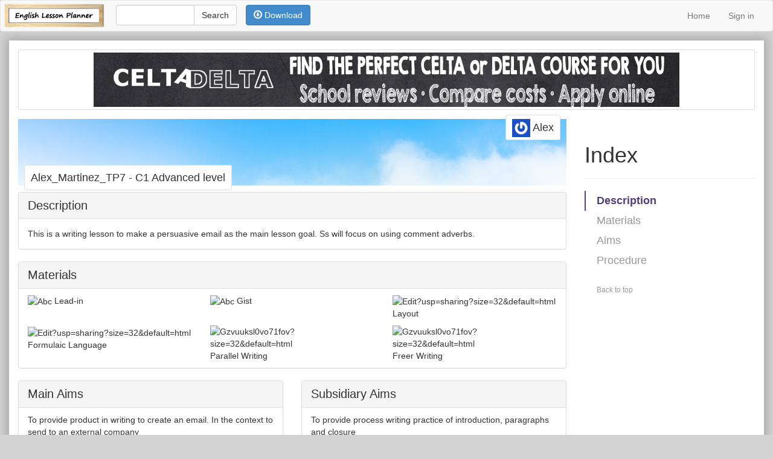

--- FILE ---
content_type: text/html; charset=utf-8
request_url: https://www.englishlessonplanner.com/plans/47452
body_size: 43153
content:
<!DOCTYPE html>
<html>
  <head>
		<script type="text/javascript">
			var _gaq = _gaq || [];
			_gaq.push(['_setAccount', 'UA-37310935-1']);
			_gaq.push(['_trackPageview', '/plans/']);

			(function() {
				var ga = document.createElement('script'); ga.type = 'text/javascript'; ga.async = true;
				ga.src = ('https:' == document.location.protocol ? 'https://ssl' : 'http://www') + '.google-analytics.com/ga.js';
				var s = document.getElementsByTagName('script')[0]; s.parentNode.insertBefore(ga, s);
			})();
		</script>
		<title>English Lesson Planner | Alex_Martinez_TP7</title>
		<link href="//netdna.bootstrapcdn.com/bootstrap/3.1.1/css/bootstrap.min.css" rel="stylesheet">
		<link rel="stylesheet" media="all" href="/assets/application-c1d289c71ef73c4650f6f09171cefe3a.css" />
		<script src="/assets/application-bc7c02d25f1dd775fbc49afd22d44f41.js"></script>
		<meta name="csrf-param" content="authenticity_token" />
<meta name="csrf-token" content="eB94sa5Ppn4xx0FJoXRsY2j0AG+ZxeZSmksuIuCKLeKsscSOJUMVgQq9DqiigdQ4x7BsVm0q7yZjmltT59q3nA==" />
		<meta name="viewport" content="width=device-width, initial-scale=1, maximum-scale=1, user-scalable=no">
		<meta name="description" content="This is a writing lesson to make a persuasive email as the main lesson goal. Ss
will focus on using comment adverbs. 

" />
			<meta name="robots" content="nofollow" />
		<link href="https://plus.google.com/+Englishlessonplannerdotcom" rel="publisher" />
    <!-- social sharing metadata -->
			<meta property="og:title" content="New lesson plan: Alex_Martinez_TP7" />
			<meta property="og:url" content="www.englishlessonplanner.com/plans/47452"/>
			<meta property="og:description" content="This is a writing lesson to make a persuasive email as the main lesson goal. Ss
will focus on using comment adverbs. 

" />
			<meta property="og:image" content="http://www.englishlessonplanner.com/assets/square_generic_context-c668d8f13a9d12f6263a29c28e1ad595.jpg" />			

		<meta name="google-site-verification" content="i4r0NvqYUH_3RwIUIMZumAnQmnr15wxMssfDFfP5wiU" />
    <!--[if lt IE 9]>
      <script src="https://oss.maxcdn.com/libs/html5shiv/3.7.0/html5shiv.js"></script>
      <script src="https://oss.maxcdn.com/libs/respond.js/1.4.2/respond.min.js"></script>
    <![endif]-->  
	</head>
  <body>
		<!--INFOLINKS_OFF-->
		<!--
		<div id="fb-root"></div>
		<script>(function(d, s, id) {
			var js, fjs = d.getElementsByTagName(s)[0];
			if (d.getElementById(id)) return;
			js = d.createElement(s); js.id = id;
			js.src = "//connect.facebook.net/en_US/all.js#xfbml=1&appId=460841560641873";
			fjs.parentNode.insertBefore(js, fjs);
		}(document, 'script', 'facebook-jssdk'));</script>
		-->
		<header>
	<nav class="navbar navbar-default" role="navigation">
		<div class="container-fluid">
			<!-- Brand and toggle get grouped for better mobile display -->
			<div class="navbar-header">
				<button type="button" class="navbar-toggle" data-toggle="collapse" data-target="#bs-example-navbar-collapse-1">
					<span class="sr-only">Toggle navigation</span>
					<span class="icon-bar"></span>
					<span class="icon-bar"></span>
					<span class="icon-bar"></span>
				</button>
				<a class="navbar-brand" style="padding:0" href="/"><img style="height:50px" src="/assets/logo-b3a6469f7dc3f05ae568d1974a371a62.png" alt="Logo" /></a>
			</div>
			<!-- Collect the nav links, forms, and other content for toggling -->
			<div class="collapse navbar-collapse" id="bs-example-navbar-collapse-1">
				<form action="/search" class="form-search navbar-form navbar-left" style="margin-top:7px" role="search">
					<div class="input-group" style="margin:0;width:200px;">
						<input type="text" class="form-control" style="" id="search_box" value="" name="query">
						<span class="input-group-btn">
							<input type="submit" name="commit" value="Search" class="btn btn-default" />
						</span>
					</div>
				</form>
				<div class="navbar-left" style="margin-top:7px" id="action_menu">
					
				</div>
				<ul class="nav navbar-nav navbar-right">
						<li><a href="/">Home</a></li>
						<li><a href="/users/sign_in">Sign in</a></li>
				</ul>
			</div><!-- /.navbar-collapse -->
		</div><!-- /.container-fluid -->
	</nav>
</header>
		<div id="main_container" class="container-full body_container">
				<div class="img-thumbnail hidden-xs" style="position:relative;display:block;text-align:center;margin-bottom:15px">
				<!--<h4 style="position:absolute;top:-21px;left:5px;background:white;z-index:900">Sponsored</h4>-->
					<div>
						<a href="http://www.celtadelta.com"><img class="img-responsive" style="margin: 0 auto" alt="CELTADELTA" src="/assets/celtadelta-13a80088cda119ddd445774275c05a69.png" /></a>
						<!--
						<div class="img-thumbnail visible-lg">
							<iframe style="border:0;width:970px;height:90px" src="/ads/backup?size=970"></iframe>
						</div>
						<div class="img-thumbnail visible-md">
							<iframe style="border:0;width:768px;height:90px" src="/ads/backup?size=728"></iframe>
						</div>
						<div class="img-thumbnail visible-sm">
							<iframe style="border:0;width:468px;height:60px" src="/ads/backup?size=468"></iframe>
						</div>
						-->
					</div>
				</div>
				<!--
				<div id="mobile_ad" class="visible-xs" style="display:block;background:white;position:fixed;bottom:0;left:0;right:0;z-index:10000;border-top:1px solid grey;padding-top:2px">
					<div style="position:relative;left:50%;margin-left:-160px">
						<script async src="//pagead2.googlesyndication.com/pagead/js/adsbygoogle.js"></script>
						<ins class="adsbygoogle"
								 style="display:inline-block;width:320px;height:50px"
								 data-ad-client="ca-pub-4368305358365210"
								 data-ad-slot="4218927686"></ins>
						<script>
						(adsbygoogle = window.adsbygoogle || []).push({});
						</script>
					</div>
				</div>
				-->
				<div class="row">
		<div class="col-md-9" id="main_col">
			<div class="row">
				<!-- top banner -->
					<div class="col-md-12">
							<div id="theme_banner" title="" style="height:110px;margin-bottom:10px;background: url(/assets/generic_context-30e42b37527b5a46ff1097f5b210dd4c.jpg) no-repeat center center; -webkit-background-size: cover; -moz-background-size: cover; -o-background-size: cover; background-size: cover;">
						<div style="height:85px;text-align:right"><h4 class="img-thumbnail" style="display:inline;padding:10px;margin-right:10px;cursor:pointer" onclick="window.location='/users/48429'"><img alt="Alex" class="gravatar" style="height:30px" src="https://secure.gravatar.com/avatar/a1cf99142b5f745de2833745e1fadfef" /> Alex</h4></div>
						<h4 class="hidden-xs img-thumbnail" style="text-align:left;padding:10px;display:inline;margin-left:10px;margin-top:50px">Alex_Martinez_TP7 - C1 Advanced level</h4>
					</div>
				</div>
				<div class="col-md-12">
					<h3 class="visible-xs" style="margin-top:0px;text-align:center">Alex_Martinez_TP7<small><br/> C1 Advanced level</small></h3>
				</div>
					<div class="col-md-12" id="description">
							<div class="panel panel-default" style="clear:both">
								<div class="panel-heading">
								<h3 class="panel-title">Description
								</h3>
								</div>
								<div class="panel-body">
									<!--INFOLINKS_ON-->
										This is a writing lesson to make a persuasive email as the main lesson goal. Ss
will focus on using comment adverbs. 


									<!--INFOLINKS_OFF-->
								</div>
							</div>
					</div>
			</div>
			<div class="row">
				<div class="col-md-12" id="materials">
					<div class="panel panel-default">
						<div class="panel-heading">
						<h3 class="panel-title" style="display:inline">Materials</h3>
						</div>
						<div class="hidden-xs panel-body" style="padding-left:0;padding-top:10px;padding-right:0;padding-bottom:0">
							<div class="visible-xs list-group-item" style="padding-left:10px">
			<img title="No content" src="http://mimeicon.herokuapp.com/abc.html?size=16" alt="Abc" />
		Lead-in
</div>
<div class="hidden-xs col-sm-6 col-md-4" onmouseover="$('#material_76888_controls').show()" onmouseout="$('#material_76888_controls').hide()">
	<div style="margin-bottom:10px;" id="material_76888">
			<img title="No content" src="http://mimeicon.herokuapp.com/abc.html?size=32" alt="Abc" />
		<span>Lead-in</span>
		<div class="btn-group" style="display:none;background:inherit;position:absolute;width:100%;height:100%;top:0;left:0;background-color: rgba(217,237,247,0.5);" id="material_76888_controls">
			<center>
				<div class="btn-group" style="position:relative;top:5px;">
					<button type="button" class="btn btn-default" style="opacity:1" data-toggle="popover" data-placement="top" data-container="body" data-content="Page presentation - During this pandemic, what must companies offer to workers as benefits and perks?
">
						<i class="glyphicon glyphicon-info-sign"></i>
					</button>
				</div>
			</center>
		</div>
	</div>
</div><div class="visible-xs list-group-item" style="padding-left:10px">
			<img title="No content" src="http://mimeicon.herokuapp.com/abc.html?size=16" alt="Abc" />
		Gist
</div>
<div class="hidden-xs col-sm-6 col-md-4" onmouseover="$('#material_76889_controls').show()" onmouseout="$('#material_76889_controls').hide()">
	<div style="margin-bottom:10px;" id="material_76889">
			<img title="No content" src="http://mimeicon.herokuapp.com/abc.html?size=32" alt="Abc" />
		<span>Gist</span>
		<div class="btn-group" style="display:none;background:inherit;position:absolute;width:100%;height:100%;top:0;left:0;background-color: rgba(217,237,247,0.5);" id="material_76889_controls">
			<center>
				<div class="btn-group" style="position:relative;top:5px;">
					<button type="button" class="btn btn-default" style="opacity:1" data-toggle="popover" data-placement="top" data-container="body" data-content="Page presentation - Imagine the ‘job of your dreams’ is floating around somewhere, what’s the first thing you need to do?
">
						<i class="glyphicon glyphicon-info-sign"></i>
					</button>
				</div>
			</center>
		</div>
	</div>
</div><div class="visible-xs list-group-item" style="padding-left:10px">
			<img title="https://docs.google.com/presentation/d/1Qxgp4QvLuYGnvzCilHC0nosxiDz2j7JvCnTysCqt-Kk/edit?usp=sharing" src="http://mimeicon.herokuapp.com/https://docs.google.com/presentation/d/1Qxgp4QvLuYGnvzCilHC0nosxiDz2j7JvCnTysCqt-Kk/edit?usp=sharing?size=16&amp;default=html" alt="Edit?usp=sharing?size=16&amp;default=html" />
		<a onclick="window.open('https://www.englishlessonplanner.com/materials/redirect?id=76890');$('#s-trigger').click()">Layout</a>
</div>
<div class="hidden-xs col-sm-6 col-md-4" onmouseover="$('#material_76890_controls').show()" onmouseout="$('#material_76890_controls').hide()">
	<div style="margin-bottom:10px;" id="material_76890">
			<img title="https://docs.google.com/presentation/d/1Qxgp4QvLuYGnvzCilHC0nosxiDz2j7JvCnTysCqt-Kk/edit?usp=sharing" src="http://mimeicon.herokuapp.com/https://docs.google.com/presentation/d/1Qxgp4QvLuYGnvzCilHC0nosxiDz2j7JvCnTysCqt-Kk/edit?usp=sharing?size=32&amp;default=html" alt="Edit?usp=sharing?size=32&amp;default=html" />
		<span>Layout</span>
		<div class="btn-group" style="display:none;background:inherit;position:absolute;width:100%;height:100%;top:0;left:0;background-color: rgba(217,237,247,0.5);" id="material_76890_controls">
			<center>
				<div class="btn-group" style="position:relative;top:5px;">
					<button type="button" class="btn btn-default" style="opacity:1" data-toggle="popover" data-placement="top" data-container="body" data-content="Navigate C1 Advanced Coursebook - Page 73 - Read the extracts from city guides and advice websites and choose the better comment adverb
">
						<i class="glyphicon glyphicon-info-sign"></i>
					</button>
						<button type="button" class="btn btn-default" onclick="window.open('https://www.englishlessonplanner.com/materials/redirect?id=76890');$('#s-trigger').click()"><i class='glyphicon glyphicon-globe' title="Visit link"></i></button>
				</div>
			</center>
		</div>
	</div>
</div><div class="visible-xs list-group-item" style="padding-left:10px">
			<img title="https://docs.google.com/presentation/d/1x5aqA3fYPOEXaXhw5TLB8GDzUaVJFjsbgFRMh6RKGZU/edit?usp=sharing" src="http://mimeicon.herokuapp.com/https://docs.google.com/presentation/d/1x5aqA3fYPOEXaXhw5TLB8GDzUaVJFjsbgFRMh6RKGZU/edit?usp=sharing?size=16&amp;default=html" alt="Edit?usp=sharing?size=16&amp;default=html" />
		<a onclick="window.open('https://www.englishlessonplanner.com/materials/redirect?id=76891');$('#s-trigger').click()">Formulaic Language</a>
</div>
<div class="hidden-xs col-sm-6 col-md-4" onmouseover="$('#material_76891_controls').show()" onmouseout="$('#material_76891_controls').hide()">
	<div style="margin-bottom:10px;" id="material_76891">
			<img title="https://docs.google.com/presentation/d/1x5aqA3fYPOEXaXhw5TLB8GDzUaVJFjsbgFRMh6RKGZU/edit?usp=sharing" src="http://mimeicon.herokuapp.com/https://docs.google.com/presentation/d/1x5aqA3fYPOEXaXhw5TLB8GDzUaVJFjsbgFRMh6RKGZU/edit?usp=sharing?size=32&amp;default=html" alt="Edit?usp=sharing?size=32&amp;default=html" />
		<span>Formulaic Language</span>
		<div class="btn-group" style="display:none;background:inherit;position:absolute;width:100%;height:100%;top:0;left:0;background-color: rgba(217,237,247,0.5);" id="material_76891_controls">
			<center>
				<div class="btn-group" style="position:relative;top:5px;">
					<button type="button" class="btn btn-default" style="opacity:1" data-toggle="popover" data-placement="top" data-container="body" data-content="Navigate C1 Advanced Coursebook - Page 73 - Students obtain the meaning, form and appropriacy by GD tasks">
						<i class="glyphicon glyphicon-info-sign"></i>
					</button>
						<button type="button" class="btn btn-default" onclick="window.open('https://www.englishlessonplanner.com/materials/redirect?id=76891');$('#s-trigger').click()"><i class='glyphicon glyphicon-globe' title="Visit link"></i></button>
				</div>
			</center>
		</div>
	</div>
</div><div class="visible-xs list-group-item" style="padding-left:10px">
			<img title="https://padlet.com/danielmartinezgdl/gzvuuksl0vo71fov" src="http://mimeicon.herokuapp.com/https://padlet.com/danielmartinezgdl/gzvuuksl0vo71fov?size=16&amp;default=html" alt="Gzvuuksl0vo71fov?size=16&amp;default=html" />
		<a onclick="window.open('https://www.englishlessonplanner.com/materials/redirect?id=76892');$('#s-trigger').click()">Parallel Writing</a>
</div>
<div class="hidden-xs col-sm-6 col-md-4" onmouseover="$('#material_76892_controls').show()" onmouseout="$('#material_76892_controls').hide()">
	<div style="margin-bottom:10px;" id="material_76892">
			<img title="https://padlet.com/danielmartinezgdl/gzvuuksl0vo71fov" src="http://mimeicon.herokuapp.com/https://padlet.com/danielmartinezgdl/gzvuuksl0vo71fov?size=32&amp;default=html" alt="Gzvuuksl0vo71fov?size=32&amp;default=html" />
		<span>Parallel Writing</span>
		<div class="btn-group" style="display:none;background:inherit;position:absolute;width:100%;height:100%;top:0;left:0;background-color: rgba(217,237,247,0.5);" id="material_76892_controls">
			<center>
				<div class="btn-group" style="position:relative;top:5px;">
					<button type="button" class="btn btn-default" style="opacity:1" data-toggle="popover" data-placement="top" data-container="body" data-content="Things to add on a job request email form">
						<i class="glyphicon glyphicon-info-sign"></i>
					</button>
						<button type="button" class="btn btn-default" onclick="window.open('https://www.englishlessonplanner.com/materials/redirect?id=76892');$('#s-trigger').click()"><i class='glyphicon glyphicon-globe' title="Visit link"></i></button>
				</div>
			</center>
		</div>
	</div>
</div><div class="visible-xs list-group-item" style="padding-left:10px">
			<img title="https://padlet.com/danielmartinezgdl/gzvuuksl0vo71fov" src="http://mimeicon.herokuapp.com/https://padlet.com/danielmartinezgdl/gzvuuksl0vo71fov?size=16&amp;default=html" alt="Gzvuuksl0vo71fov?size=16&amp;default=html" />
		<a onclick="window.open('https://www.englishlessonplanner.com/materials/redirect?id=76893');$('#s-trigger').click()">Freer Writing</a>
</div>
<div class="hidden-xs col-sm-6 col-md-4" onmouseover="$('#material_76893_controls').show()" onmouseout="$('#material_76893_controls').hide()">
	<div style="margin-bottom:10px;" id="material_76893">
			<img title="https://padlet.com/danielmartinezgdl/gzvuuksl0vo71fov" src="http://mimeicon.herokuapp.com/https://padlet.com/danielmartinezgdl/gzvuuksl0vo71fov?size=32&amp;default=html" alt="Gzvuuksl0vo71fov?size=32&amp;default=html" />
		<span>Freer Writing</span>
		<div class="btn-group" style="display:none;background:inherit;position:absolute;width:100%;height:100%;top:0;left:0;background-color: rgba(217,237,247,0.5);" id="material_76893_controls">
			<center>
				<div class="btn-group" style="position:relative;top:5px;">
					<button type="button" class="btn btn-default" style="opacity:1" data-toggle="popover" data-placement="top" data-container="body" data-content="Write a persuasive email to a company to be hired">
						<i class="glyphicon glyphicon-info-sign"></i>
					</button>
						<button type="button" class="btn btn-default" onclick="window.open('https://www.englishlessonplanner.com/materials/redirect?id=76893');$('#s-trigger').click()"><i class='glyphicon glyphicon-globe' title="Visit link"></i></button>
				</div>
			</center>
		</div>
	</div>
</div>
						</div>
						<div class="visible-xs" style="padding:0">
							<div class="visible-xs list-group-item" style="padding-left:10px">
			<img title="No content" src="http://mimeicon.herokuapp.com/abc.html?size=16" alt="Abc" />
		Lead-in
</div>
<div class="hidden-xs col-sm-6 col-md-4" onmouseover="$('#material_76888_controls').show()" onmouseout="$('#material_76888_controls').hide()">
	<div style="margin-bottom:10px;" id="material_76888">
			<img title="No content" src="http://mimeicon.herokuapp.com/abc.html?size=32" alt="Abc" />
		<span>Lead-in</span>
		<div class="btn-group" style="display:none;background:inherit;position:absolute;width:100%;height:100%;top:0;left:0;background-color: rgba(217,237,247,0.5);" id="material_76888_controls">
			<center>
				<div class="btn-group" style="position:relative;top:5px;">
					<button type="button" class="btn btn-default" style="opacity:1" data-toggle="popover" data-placement="top" data-container="body" data-content="Page presentation - During this pandemic, what must companies offer to workers as benefits and perks?
">
						<i class="glyphicon glyphicon-info-sign"></i>
					</button>
				</div>
			</center>
		</div>
	</div>
</div><div class="visible-xs list-group-item" style="padding-left:10px">
			<img title="No content" src="http://mimeicon.herokuapp.com/abc.html?size=16" alt="Abc" />
		Gist
</div>
<div class="hidden-xs col-sm-6 col-md-4" onmouseover="$('#material_76889_controls').show()" onmouseout="$('#material_76889_controls').hide()">
	<div style="margin-bottom:10px;" id="material_76889">
			<img title="No content" src="http://mimeicon.herokuapp.com/abc.html?size=32" alt="Abc" />
		<span>Gist</span>
		<div class="btn-group" style="display:none;background:inherit;position:absolute;width:100%;height:100%;top:0;left:0;background-color: rgba(217,237,247,0.5);" id="material_76889_controls">
			<center>
				<div class="btn-group" style="position:relative;top:5px;">
					<button type="button" class="btn btn-default" style="opacity:1" data-toggle="popover" data-placement="top" data-container="body" data-content="Page presentation - Imagine the ‘job of your dreams’ is floating around somewhere, what’s the first thing you need to do?
">
						<i class="glyphicon glyphicon-info-sign"></i>
					</button>
				</div>
			</center>
		</div>
	</div>
</div><div class="visible-xs list-group-item" style="padding-left:10px">
			<img title="https://docs.google.com/presentation/d/1Qxgp4QvLuYGnvzCilHC0nosxiDz2j7JvCnTysCqt-Kk/edit?usp=sharing" src="http://mimeicon.herokuapp.com/https://docs.google.com/presentation/d/1Qxgp4QvLuYGnvzCilHC0nosxiDz2j7JvCnTysCqt-Kk/edit?usp=sharing?size=16&amp;default=html" alt="Edit?usp=sharing?size=16&amp;default=html" />
		<a onclick="window.open('https://www.englishlessonplanner.com/materials/redirect?id=76890');$('#s-trigger').click()">Layout</a>
</div>
<div class="hidden-xs col-sm-6 col-md-4" onmouseover="$('#material_76890_controls').show()" onmouseout="$('#material_76890_controls').hide()">
	<div style="margin-bottom:10px;" id="material_76890">
			<img title="https://docs.google.com/presentation/d/1Qxgp4QvLuYGnvzCilHC0nosxiDz2j7JvCnTysCqt-Kk/edit?usp=sharing" src="http://mimeicon.herokuapp.com/https://docs.google.com/presentation/d/1Qxgp4QvLuYGnvzCilHC0nosxiDz2j7JvCnTysCqt-Kk/edit?usp=sharing?size=32&amp;default=html" alt="Edit?usp=sharing?size=32&amp;default=html" />
		<span>Layout</span>
		<div class="btn-group" style="display:none;background:inherit;position:absolute;width:100%;height:100%;top:0;left:0;background-color: rgba(217,237,247,0.5);" id="material_76890_controls">
			<center>
				<div class="btn-group" style="position:relative;top:5px;">
					<button type="button" class="btn btn-default" style="opacity:1" data-toggle="popover" data-placement="top" data-container="body" data-content="Navigate C1 Advanced Coursebook - Page 73 - Read the extracts from city guides and advice websites and choose the better comment adverb
">
						<i class="glyphicon glyphicon-info-sign"></i>
					</button>
						<button type="button" class="btn btn-default" onclick="window.open('https://www.englishlessonplanner.com/materials/redirect?id=76890');$('#s-trigger').click()"><i class='glyphicon glyphicon-globe' title="Visit link"></i></button>
				</div>
			</center>
		</div>
	</div>
</div><div class="visible-xs list-group-item" style="padding-left:10px">
			<img title="https://docs.google.com/presentation/d/1x5aqA3fYPOEXaXhw5TLB8GDzUaVJFjsbgFRMh6RKGZU/edit?usp=sharing" src="http://mimeicon.herokuapp.com/https://docs.google.com/presentation/d/1x5aqA3fYPOEXaXhw5TLB8GDzUaVJFjsbgFRMh6RKGZU/edit?usp=sharing?size=16&amp;default=html" alt="Edit?usp=sharing?size=16&amp;default=html" />
		<a onclick="window.open('https://www.englishlessonplanner.com/materials/redirect?id=76891');$('#s-trigger').click()">Formulaic Language</a>
</div>
<div class="hidden-xs col-sm-6 col-md-4" onmouseover="$('#material_76891_controls').show()" onmouseout="$('#material_76891_controls').hide()">
	<div style="margin-bottom:10px;" id="material_76891">
			<img title="https://docs.google.com/presentation/d/1x5aqA3fYPOEXaXhw5TLB8GDzUaVJFjsbgFRMh6RKGZU/edit?usp=sharing" src="http://mimeicon.herokuapp.com/https://docs.google.com/presentation/d/1x5aqA3fYPOEXaXhw5TLB8GDzUaVJFjsbgFRMh6RKGZU/edit?usp=sharing?size=32&amp;default=html" alt="Edit?usp=sharing?size=32&amp;default=html" />
		<span>Formulaic Language</span>
		<div class="btn-group" style="display:none;background:inherit;position:absolute;width:100%;height:100%;top:0;left:0;background-color: rgba(217,237,247,0.5);" id="material_76891_controls">
			<center>
				<div class="btn-group" style="position:relative;top:5px;">
					<button type="button" class="btn btn-default" style="opacity:1" data-toggle="popover" data-placement="top" data-container="body" data-content="Navigate C1 Advanced Coursebook - Page 73 - Students obtain the meaning, form and appropriacy by GD tasks">
						<i class="glyphicon glyphicon-info-sign"></i>
					</button>
						<button type="button" class="btn btn-default" onclick="window.open('https://www.englishlessonplanner.com/materials/redirect?id=76891');$('#s-trigger').click()"><i class='glyphicon glyphicon-globe' title="Visit link"></i></button>
				</div>
			</center>
		</div>
	</div>
</div><div class="visible-xs list-group-item" style="padding-left:10px">
			<img title="https://padlet.com/danielmartinezgdl/gzvuuksl0vo71fov" src="http://mimeicon.herokuapp.com/https://padlet.com/danielmartinezgdl/gzvuuksl0vo71fov?size=16&amp;default=html" alt="Gzvuuksl0vo71fov?size=16&amp;default=html" />
		<a onclick="window.open('https://www.englishlessonplanner.com/materials/redirect?id=76892');$('#s-trigger').click()">Parallel Writing</a>
</div>
<div class="hidden-xs col-sm-6 col-md-4" onmouseover="$('#material_76892_controls').show()" onmouseout="$('#material_76892_controls').hide()">
	<div style="margin-bottom:10px;" id="material_76892">
			<img title="https://padlet.com/danielmartinezgdl/gzvuuksl0vo71fov" src="http://mimeicon.herokuapp.com/https://padlet.com/danielmartinezgdl/gzvuuksl0vo71fov?size=32&amp;default=html" alt="Gzvuuksl0vo71fov?size=32&amp;default=html" />
		<span>Parallel Writing</span>
		<div class="btn-group" style="display:none;background:inherit;position:absolute;width:100%;height:100%;top:0;left:0;background-color: rgba(217,237,247,0.5);" id="material_76892_controls">
			<center>
				<div class="btn-group" style="position:relative;top:5px;">
					<button type="button" class="btn btn-default" style="opacity:1" data-toggle="popover" data-placement="top" data-container="body" data-content="Things to add on a job request email form">
						<i class="glyphicon glyphicon-info-sign"></i>
					</button>
						<button type="button" class="btn btn-default" onclick="window.open('https://www.englishlessonplanner.com/materials/redirect?id=76892');$('#s-trigger').click()"><i class='glyphicon glyphicon-globe' title="Visit link"></i></button>
				</div>
			</center>
		</div>
	</div>
</div><div class="visible-xs list-group-item" style="padding-left:10px">
			<img title="https://padlet.com/danielmartinezgdl/gzvuuksl0vo71fov" src="http://mimeicon.herokuapp.com/https://padlet.com/danielmartinezgdl/gzvuuksl0vo71fov?size=16&amp;default=html" alt="Gzvuuksl0vo71fov?size=16&amp;default=html" />
		<a onclick="window.open('https://www.englishlessonplanner.com/materials/redirect?id=76893');$('#s-trigger').click()">Freer Writing</a>
</div>
<div class="hidden-xs col-sm-6 col-md-4" onmouseover="$('#material_76893_controls').show()" onmouseout="$('#material_76893_controls').hide()">
	<div style="margin-bottom:10px;" id="material_76893">
			<img title="https://padlet.com/danielmartinezgdl/gzvuuksl0vo71fov" src="http://mimeicon.herokuapp.com/https://padlet.com/danielmartinezgdl/gzvuuksl0vo71fov?size=32&amp;default=html" alt="Gzvuuksl0vo71fov?size=32&amp;default=html" />
		<span>Freer Writing</span>
		<div class="btn-group" style="display:none;background:inherit;position:absolute;width:100%;height:100%;top:0;left:0;background-color: rgba(217,237,247,0.5);" id="material_76893_controls">
			<center>
				<div class="btn-group" style="position:relative;top:5px;">
					<button type="button" class="btn btn-default" style="opacity:1" data-toggle="popover" data-placement="top" data-container="body" data-content="Write a persuasive email to a company to be hired">
						<i class="glyphicon glyphicon-info-sign"></i>
					</button>
						<button type="button" class="btn btn-default" onclick="window.open('https://www.englishlessonplanner.com/materials/redirect?id=76893');$('#s-trigger').click()"><i class='glyphicon glyphicon-globe' title="Visit link"></i></button>
				</div>
			</center>
		</div>
	</div>
</div>
						</div>
					</div>
				</div>
			</div>
			<div class="row" id="aims">
				<div class="col-md-6">
					<div class="panel panel-default">
						<div class="panel-heading">
							<h3 class="panel-title" style="display:inline">Main Aims</h3>
						</div>
							<ul class="list-group"><li class="list-group-item" onmouseover="$('#aim_66832_controls').show()" onmouseout="$('#aim_66832_controls').hide()">
	<div id="aim_66832">
		To provide product in writing to create an email. In the context to send to an external company 
	</div>
</li></ul>
					</div>		
				</div>
				<div class="col-md-6">
					<div class="panel panel-default">
						<div class="panel-heading">
							<h3 class="panel-title" style="display:inline">Subsidiary Aims</h3>
						</div>
							<ul class="list-group"><li class="list-group-item" onmouseover="$('#aim_66833_controls').show()" onmouseout="$('#aim_66833_controls').hide()">
	<div id="aim_66833">
		To provide process writing practice of introduction, paragraphs and closure  
	</div>
</li><li class="list-group-item" onmouseover="$('#aim_66834_controls').show()" onmouseout="$('#aim_66834_controls').hide()">
	<div id="aim_66834">
		To provide clarification of comment adverbs  
	</div>
</li><li class="list-group-item" onmouseover="$('#aim_66835_controls').show()" onmouseout="$('#aim_66835_controls').hide()">
	<div id="aim_66835">
		To provide brainstorming in the context of job request email 
	</div>
</li></ul>
					</div>		
				</div>
			</div>
			<div class="row">
				<div class="col-xs-12" id="procedure">
					<div class="panel panel-default">
						<div class="panel-heading">
							<h3 class="panel-title">Procedure <span class="hidden-xs">(47 minutes)</span>
							</h3>
						</div>
							<div class="list-group"data-placement="right" data-container="body" data-update_url="/stages/sort">
								<div id="stage_229728" data-item_id="229728" class='item list-group-item'>
	<div id="stage_desc">
		<div class="row">
			<div class="col-xs-12 col-sm-12">
				<i class="icon-plus toggle"></i>
				<b>Lead-in (5 minutes) &bull; To engage learners and activate their schemata (previous knowledge) and set the context of the class.</b>
					<div class="stage_detail">
						<p class="list-group-item-text">
							<!--INFOLINKS_ON-->
								INSTRUCTIONS: During this pandemic, what must companies offer to workers as benefits and perks? Discuss with your partners. BOR / 2min 
DEMO: T gives sample answer: &#39;Companies should give free masks to all staff&#39;
T scaffold by allowing ss 30 sec to think ideas
T gives instructions and sends Ss to BOR.  
T elicits opinions from students and T provides OCFB 


							<!--INFOLINKS_OFF-->
						</p>
					</div>
			</div>
		</div>
	</div>
</div><div id="stage_229729" data-item_id="229729" class='item list-group-item'>
	<div id="stage_desc">
		<div class="row">
			<div class="col-xs-12 col-sm-12">
				<i class="icon-plus toggle"></i>
				<b>Gist (2 minutes) &bull; To provide an initial familiarity with the text</b>
					<div class="stage_detail">
						<p class="list-group-item-text">
							<!--INFOLINKS_ON-->
								T displays slide with question: &#39;Imagine the ‘job of your dreams’ is floating around somewhere, what’s the first thing you need to do?&#39;
T instructs ss to read quickly (1min) and think about ideas?
T elicits suggestions from ss. Possible Answers: email, CV, etc.

							<!--INFOLINKS_OFF-->
						</p>
					</div>
			</div>
		</div>
	</div>
</div><div id="stage_229730" data-item_id="229730" class='item list-group-item'>
	<div id="stage_desc">
		<div class="row">
			<div class="col-xs-12 col-sm-12">
				<i class="icon-plus toggle"></i>
				<b>Layout (5 minutes) &bull; To analyse and/or identify elements of layout that provide coherence and cohesion in the text.</b>
					<div class="stage_detail">
						<p class="list-group-item-text">
							<!--INFOLINKS_ON-->
								T gives Slide presentation link on chatbox.
INSTRUCTIONS: Read the extracts from city guides and advice websites and choose the better comment adverb: BOR /2 min
ICQs: How long do you have? (2 min)
T shows answers, asking CCQs and pointing out relevant points along the way.

							<!--INFOLINKS_OFF-->
						</p>
					</div>
			</div>
		</div>
	</div>
</div><div id="stage_229731" data-item_id="229731" class='item list-group-item'>
	<div id="stage_desc">
		<div class="row">
			<div class="col-xs-12 col-sm-12">
				<i class="icon-plus toggle"></i>
				<b>Formulaic Language (5 minutes) &bull; To analyse and/or identify language conventions in the text.</b>
					<div class="stage_detail">
						<p class="list-group-item-text">
							<!--INFOLINKS_ON-->
								MEANING (2min)
T shows box including three concepts:
-	To show surprise, disappointment, etc
-	To soften the effect of the statement
-	To help the reader understand the writer&#39;s intention
T elicits GD questions to obtaining meaning

FORM (3min)
T nominates ss to answer questions:
Adverbs are often collocated...?
What goes after the comment adverb?
T uses slide to demonstrate sentence structure to identify location of an item using the comment adverbs.
T nominated s to give answers to remaining questions, correcting as necessary. 

APPROPRIACY
T asks ss form Getting around by public transport is the best way to see Bangkok. Thankfully, the city has excellent transportation. Is it formal, informal or polite language? Formal and polite
T asks if TL is formal or informal? Very formal

T elicits Ss to type sentences using TL

							<!--INFOLINKS_OFF-->
						</p>
					</div>
			</div>
		</div>
	</div>
</div><div id="stage_229732" data-item_id="229732" class='item list-group-item'>
	<div id="stage_desc">
		<div class="row">
			<div class="col-xs-12 col-sm-12">
				<i class="icon-plus toggle"></i>
				<b>Parallel Writing (5 minutes) &bull; To practice the layout and language conventions previously seen in writing some writing exercises.</b>
					<div class="stage_detail">
						<p class="list-group-item-text">
							<!--INFOLINKS_ON-->
								T tells ss they will type on a Padlet chat
T sends link to Padlet form 
INSTRUCTIONS: What are the things we have to add on a job request email?
Ss compare answers in a OCFB
							<!--INFOLINKS_OFF-->
						</p>
					</div>
			</div>
		</div>
	</div>
</div><div id="stage_229739" data-item_id="229739" class='item list-group-item'>
	<div id="stage_desc">
		<div class="row">
			<div class="col-xs-12 col-sm-12">
				<i class="icon-plus toggle"></i>
				<b>Freer Writing (15 minutes) &bull; To produce a similar text based on the sample for fluency purposes.</b>
					<div class="stage_detail">
						<p class="list-group-item-text">
							<!--INFOLINKS_ON-->
								Ss continue on the same Padlet forum 
INSTRUCTIONS: Write a persuasive email to a company in order to be hired. Use TL in your email. 
Questions or doubts to T will be sent on Zoom chat box
							<!--INFOLINKS_OFF-->
						</p>
					</div>
			</div>
		</div>
	</div>
</div><div id="stage_229740" data-item_id="229740" class='item list-group-item'>
	<div id="stage_desc">
		<div class="row">
			<div class="col-xs-12 col-sm-12">
				<i class="icon-plus toggle"></i>
				<b>Publishing &amp; Feedback (10 minutes) &bull; To allow learners to share their text and get feedback on the contents and language of their written production.</b>
					<div class="stage_detail">
						<p class="list-group-item-text">
							<!--INFOLINKS_ON-->
								T instructs ss to review their peer’s final product using a checklist and make notes for partners
Criteria: 3 correct adverbs at least
Grammar
Greeting and closure
Persuasive 
Skills and previous experience 
T conducts OCFB for common errors and recap

							<!--INFOLINKS_OFF-->
						</p>
					</div>
			</div>
		</div>
	</div>
</div>
							</div>
					</div>
					<div style="text-align:right">
					</div>
				</div>
			</div>
		</div>	
	<div class="col-md-3 hidden-sm hidden-xs">
		<div id="sidebar" class="bs-docs-sidebar" style="padding:0" data-spy="affix" data-offset-top="200" data-offset-bottom="200">
			<div class="page-header">
				<h1>Index</h1>
			</div>			
			<ul class="nav bs-docs-sidenav">
				<li class="active"><a href="#description">Description</a></li>
				<li><a href="#materials">Materials</a></li>
				<li><a href="#aims">Aims</a></li>
				<li>
					<a href="#procedure">Procedure</a>
						<ul class="nav">
								<li><a href="#stage_229728">Lead-in</a></li>
								<li><a href="#stage_229729">Gist</a></li>
								<li><a href="#stage_229730">Layout</a></li>
								<li><a href="#stage_229731">Formulaic Language</a></li>
								<li><a href="#stage_229732">Parallel Writing</a></li>
								<li><a href="#stage_229739">Freer Writing</a></li>
								<li><a href="#stage_229740">Publishing &amp; Feedback</a></li>
						</ul>
				</li>
			</ul>
			<a class="back-to-top" href="#top">
				Back to top
			</a>
		</div>
	</div>
</div>
<div class="row">
	<div class="span12">
		<!-- action menu -->
		<div style="float:right;display:none" id="temp_menu">
			<!-- Preview -->
			<!-- Download -->
			<a class="btn btn-primary" id="download" onclick="$(this).popover(&#39;show&#39;)" href="#"><span class='glyphicon glyphicon-download'></span> Download</a>
		</div>
		<div style="clear:both"></div>
	</div>
</div>

<!-- Google+ +1 Popup -->
	<a id="g-trigger" class="popup fancybox" href="#g-popup"></a>
	<div id="g-popup" style="display:none">
		<div class="hidden-xs"><div class="g-page" data-width="450" data-href="//plus.google.com/u/0/116197182162532631954" data-rel="publisher"></div></div>
		<div class="visible-xs"><div class="g-page" data-width="250" data-href="//plus.google.com/u/0/116197182162532631954" data-rel="publisher"></div></div>
	</div>
	<script>document.cookie="popup=true;path=/"</script>

<!-- ShareThis Popup -->
<a id="s-trigger" class="popup fancybox" href="#s-popup"></a>
<div id="s-popup" style="display:none;width:290px">
	<table style="border-collapse:separate;border-spacing:10px;border:1px solid lightgrey;margin-bottom:10px" cellspacing="10px">
		<tr>
			<td colspan=2><h4 style="margin:0;">Alex_Martinez_TP7</h4></td>
		</tr>
		<tr>
			<td rowspan=2 style="vertical-align:top">
				<img class="img-responsive" src="/assets/square_generic_context-c668d8f13a9d12f6263a29c28e1ad595.jpg" alt="Square generic context" />
			</td>
			<td>This is a writing lesson to make a persuasive email as the main lesson goal. Ss
will focus on using comment adverbs. 

</td>
		</tr>
	</table>
	<center>
		<span class='st_sharethis_large' displayText='ShareThis'></span>
		<span class='st_facebook_large' displayText='Facebook'></span>
		<span class='st_googleplus_large' displayText='Google +'></span>
		<span class='st_twitter_large' displayText='Tweet'></span>
		<span class='st_email_large' displayText='Email'></span>
	</center>
</div>
<script type="text/javascript">var switchTo5x=true;</script>
<script type="text/javascript" src="http://w.sharethis.com/button/buttons.js"></script>
<script type="text/javascript">stLight.options({publisher: "ur-e2d16843-55a0-3613-da12-f54696523ed6", doNotHash: false, doNotCopy: false, hashAddressBar: false});</script>

<script>
	$(function(){

		// this is a small hack; when a tr is dragged with jQuery UI sortable the cells lose their width
		$('#sortable td').css('width', '580px')
		$('#sortable').sortable({
			axis: 'y',
			items: '.item',

			// highlight the row on drop to indicate an update
			stop: function(e, ui) {
				ui.item.effect('highlight', {}, 1000);
			},
			update: function(e, ui) {
				item_id = ui.item.data('item_id');
				position = ui.item.index();
				$.ajax({
					type: 'POST',
					url: $(this).data('update_url'),
					dataType: 'json',
					data: { id: item_id, stage: { position_position: position } }
				});
			}
		});
		var download = $('#download').popover({
											title: '<strong>Select Format</strong>'+
											'<button type="button" id="close" class="close" style="margin-left:15px" onclick="$(&quot;#download&quot;).popover(&quot;hide&quot;);">&times;</button>', 
											placement: "bottom", 
											trigger: "manual",
											html: "true",
											content: '<div style="width:248px"><div style="cursor:pointer;display:inline;text-align:center;padding:10px;margin:5px" onclick="window.location=&quot;https://www.englishlessonplanner.com/plans/47452/print?format=docx&quot;;$(&quot;#download&quot;).popover(&quot;hide&quot;);$(&quot;#s-trigger&quot;).click()"><img src="/assets/docx-aa9c01af10e5f013b87f12234182b48d.png" alt="Docx" /></div><div style="cursor:pointer;display:inline;text-align:center;padding:10px;margin:5px" onclick="window.location=&quot;https://www.englishlessonplanner.com/plans/47452/print?format=odt&quot;;$(&quot;#download&quot;).popover(&quot;hide&quot;);$(&quot;#s-trigger&quot;).click()"><img src="/assets/odf-15b351545fbe1ad787466467bf6c8d5a.png" alt="Odf" /></div><div style="cursor:pointer;display:inline;text-align:center;padding:10px;margin:5px" onclick="window.location=&quot;https://www.englishlessonplanner.com/plans/47452/pdf.pdf&quot;;$(&quot;#download&quot;).popover(&quot;hide&quot;);$(&quot;#s-trigger&quot;).click()"><img src="/assets/pdf-402f7b0cbc616b4482de289e564a620e.png" alt="Pdf" /></div></div>'
											});

		// ShareThis popup
		//$("#s-trigger").fancybox({enableEscapeButton:false,title:"Your download should start shortly.<br>Share this plan with friends and colleagues",helpers:{title: {type: 'inside',position: 'top'}}});;
	});
</script>
<script>
	$(function(){
		// Google+ popup
		//$("#g-trigger").fancybox({enableEscapeButton:false,padding:0,margin:0,autoHeight:true,title:"If you're enjoying English Lesson Planner so far, please follow us on Google+",helpers:{overlay: {closeClick : true}, title: {type: 'outside',position: 'top'}}})
		//setTimeout(function(){$('#g-trigger').click()},15000);
	});
</script>
			<!--INFOLINKS_OFF-->
			
			<div id="footer">
  <small>
    <a href="/">English Lesson Planner &copy; 2026</a>
  </small>
  <nav>
    <ul>
			<li><a href="https://www.englishlessonplanner.com/plans">Plans</a></li>
			<li><a onclick="$(&#39;#medium_form&#39;).modal({remote: &#39;https://www.englishlessonplanner.com/contact&#39;});" href="#">Contact us</a></li>
      <li><a onclick="$(&#39;#medium_form&#39;).modal({remote: &#39;https://www.englishlessonplanner.com/about&#39;});" href="#">About us</a></li>
      <li><a onclick="$(&#39;#medium_form&#39;).modal({remote: &#39;/terms&#39;});" href="#">Terms of Service</a></li>
			<li><a href="http://www.celtadelta.com">CELTADELTA</a></li>
    </ul>
  </nav>
</div>
<div class="clearfix"></div>
<div style="text-align:right;padding:15px">Web site designed by: <a href="http://nikue.com" target="_blank">Nikue</a></div>

		</div>
		<!-- Small modal -->
		<div id="small_form" class="modal fade" data-backdrop=false data-keyboard=false tabindex="-1" role="dialog" aria-labelledby="myModalLabel" aria-hidden="true">
			<div class="modal-dialog modal-sm">
				<div class="modal-content">
				</div><!-- /.modal-content -->
			</div><!-- /.modal-dialog -->
		</div><!-- /.modal -->
		<!-- Medium modal -->
		<div id="medium_form" class="modal fade" data-backdrop=false data-keyboard=false tabindex="-1" role="dialog" aria-labelledby="myModalLabel" aria-hidden="true">
			<div class="modal-dialog">
				<div class="modal-content">
				</div><!-- /.modal-content -->
			</div><!-- /.modal-dialog -->
		</div><!-- /.modal -->
		<!-- Large modal -->
		<div id="large_form" class="modal fade" data-backdrop=false data-keyboard=false tabindex="-1" role="dialog" aria-labelledby="myModalLabel" aria-hidden="true">
			<div class="modal-dialog modal-lg">
				<div class="modal-content">
				</div><!-- /.modal-content -->
			</div><!-- /.modal-dialog -->
		</div><!-- /.modal -->
		<script type="text/javascript">
			$('.modal').on('hidden.bs.modal', function (e) {
				$(e.target).removeData('bs.modal').find('.modal-content').html('');
			}).on('loaded.bs.modal', function (e) {
				$('.modal-body').css('max-height',($(window).height() - 180)+"px");
			});				
			var infolinks_pid = 2043819;
			var infolinks_wsid = 0;
		</script>
  </body>
</html>

--- FILE ---
content_type: text/html; charset=utf-8
request_url: https://accounts.google.com/o/oauth2/postmessageRelay?parent=https%3A%2F%2Fwww.englishlessonplanner.com&jsh=m%3B%2F_%2Fscs%2Fabc-static%2F_%2Fjs%2Fk%3Dgapi.lb.en.2kN9-TZiXrM.O%2Fd%3D1%2Frs%3DAHpOoo_B4hu0FeWRuWHfxnZ3V0WubwN7Qw%2Fm%3D__features__
body_size: 162
content:
<!DOCTYPE html><html><head><title></title><meta http-equiv="content-type" content="text/html; charset=utf-8"><meta http-equiv="X-UA-Compatible" content="IE=edge"><meta name="viewport" content="width=device-width, initial-scale=1, minimum-scale=1, maximum-scale=1, user-scalable=0"><script src='https://ssl.gstatic.com/accounts/o/2580342461-postmessagerelay.js' nonce="lZnhSTHGmQha9lzrfXqLBA"></script></head><body><script type="text/javascript" src="https://apis.google.com/js/rpc:shindig_random.js?onload=init" nonce="lZnhSTHGmQha9lzrfXqLBA"></script></body></html>